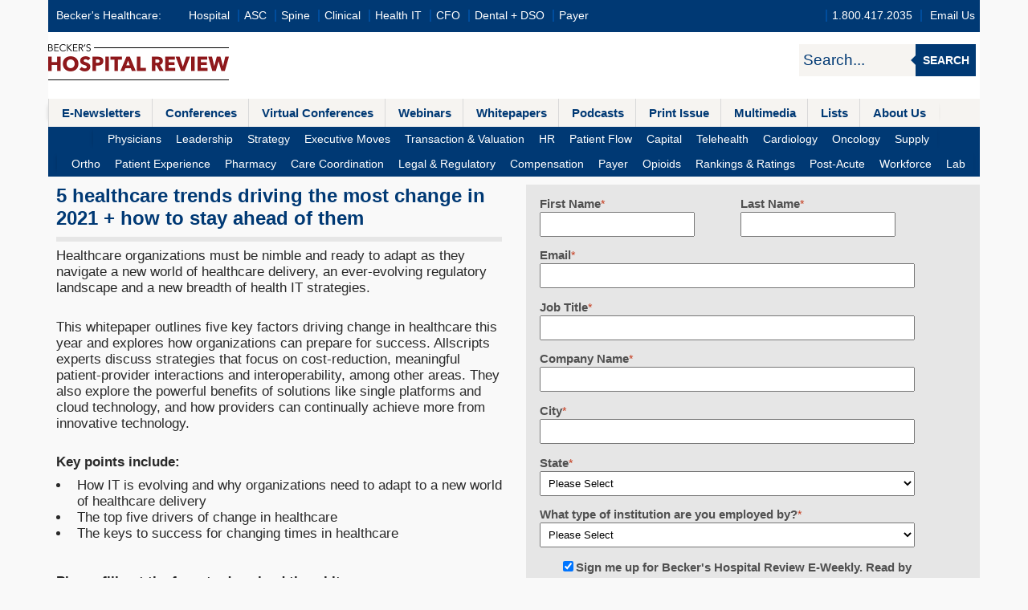

--- FILE ---
content_type: text/html; charset=UTF-8
request_url: https://go.beckershospitalreview.com/5-healthcare-trends-driving-the-most-change-in-2021-how-to-stay-ahead-of-them?utm_campaign=Allscripts_WP_March_2021&utm_source=email&utm_content=learningopp
body_size: 12630
content:
<!doctype html><!--[if lt IE 7]> <html class="no-js lt-ie9 lt-ie8 lt-ie7" lang="en" > <![endif]--><!--[if IE 7]>    <html class="no-js lt-ie9 lt-ie8" lang="en" >        <![endif]--><!--[if IE 8]>    <html class="no-js lt-ie9" lang="en" >               <![endif]--><!--[if gt IE 8]><!--><html class="no-js" lang="en"><!--<![endif]--><head>
    <meta charset="utf-8">
    <meta http-equiv="X-UA-Compatible" content="IE=edge,chrome=1">
    <meta name="author" content="Becker's Healthcare">
    <meta name="description" content="">
    <meta name="generator" content="HubSpot">
    <title>5 healthcare trends driving the most change in 2021 + how to stay ahead of them</title>
    <link rel="shortcut icon" href="https://go.beckershospitalreview.com/hs-fs/file-2591852351-ico/beckershospitalreview-images/favicon.ico">
    
<meta name="viewport" content="width=device-width, initial-scale=1">

    <script src="/hs/hsstatic/jquery-libs/static-1.4/jquery/jquery-1.11.2.js"></script>
<script>hsjQuery = window['jQuery'];</script>
    <meta property="og:description" content="">
    <meta property="og:title" content="5 healthcare trends driving the most change in 2021 + how to stay ahead of them">
    <meta name="twitter:description" content="">
    <meta name="twitter:title" content="5 healthcare trends driving the most change in 2021 + how to stay ahead of them">

    

    

    <style>
a.cta_button{-moz-box-sizing:content-box !important;-webkit-box-sizing:content-box !important;box-sizing:content-box !important;vertical-align:middle}.hs-breadcrumb-menu{list-style-type:none;margin:0px 0px 0px 0px;padding:0px 0px 0px 0px}.hs-breadcrumb-menu-item{float:left;padding:10px 0px 10px 10px}.hs-breadcrumb-menu-divider:before{content:'›';padding-left:10px}.hs-featured-image-link{border:0}.hs-featured-image{float:right;margin:0 0 20px 20px;max-width:50%}@media (max-width: 568px){.hs-featured-image{float:none;margin:0;width:100%;max-width:100%}}.hs-screen-reader-text{clip:rect(1px, 1px, 1px, 1px);height:1px;overflow:hidden;position:absolute !important;width:1px}
</style>


    


    
<!--  Added by GoogleAnalytics integration -->
<script>
var _hsp = window._hsp = window._hsp || [];
_hsp.push(['addPrivacyConsentListener', function(consent) { if (consent.allowed || (consent.categories && consent.categories.analytics)) {
  (function(i,s,o,g,r,a,m){i['GoogleAnalyticsObject']=r;i[r]=i[r]||function(){
  (i[r].q=i[r].q||[]).push(arguments)},i[r].l=1*new Date();a=s.createElement(o),
  m=s.getElementsByTagName(o)[0];a.async=1;a.src=g;m.parentNode.insertBefore(a,m)
})(window,document,'script','//www.google-analytics.com/analytics.js','ga');
  ga('create','UA-5366982-1','auto');
  ga('send','pageview');
}}]);
</script>

<!-- /Added by GoogleAnalytics integration -->

    <link rel="canonical" href="https://go.beckershospitalreview.com/5-healthcare-trends-driving-the-most-change-in-2021-how-to-stay-ahead-of-them">

<script type="text/javascript">

var googletag = googletag || {};
	googletag.cmd = googletag.cmd || [];
	(function() {
	var gads = document.createElement('script');
	gads.async = true;
	gads.type = 'text/javascript';
	var useSSL = 'https:' == document.location.protocol;
	gads.src = (useSSL ? 'https:' : 'http:') + 
	'//www.googletagservices.com/tag/js/gpt.js';
	var node = document.getElementsByTagName('script')[0];
	node.parentNode.insertBefore(gads, node);
	})();

googletag.cmd.push(function() {
	googletag.defineSlot('/30116360/HR_Homepage_Top_728x90', [728, 90], 'div-doubleclick-177').addService(googletag.pubads());
	googletag.enableServices();
	});
    
</script>
<link rel="stylesheet" href="https://www.beckershospitalreview.com/templates/beckers/assets/css/olytics.css">
<script type="text/javascript">
// olytics 3.0
window.olytics||(window.olytics=[]),window.olytics.methods=["fire","confirm"],window.olytics.factory=function(i){return function(){var t=Array.prototype.slice.call(arguments);return t.unshift(i),window.olytics.push(t),window.olytics}};for(var i=0;i<window.olytics.methods.length;i++){var method=window.olytics.methods[i];window.olytics[method]=window.olytics.factory(method)}olytics.load=function(i){if(!document.getElementById("olyticsImport")){window.a=window.olytics;var t=document.createElement("script");t.async=!0,t.id="olyticsImport",t.type="text/javascript";var o="";void 0!==i&&void 0!==i.oid&&(o=i.oid),t.setAttribute("data-oid",o),t.src="https://olytics.omeda.com/olytics/js/v3/p/olytics.min.js",t.addEventListener("load",function(t){for(olytics.initialize({Olytics:i});window.a.length>0;){var o=window.a.shift(),s=o.shift();olytics[s]&&olytics[s].apply(olytics,o)}},!1);var s=document.getElementsByTagName("script")[0];s.parentNode.insertBefore(t,s)}},olytics.load({oid:"3c975d3141e541ff8197a5a3b2d3fde9"});
</script>


<meta property="og:image" content="https://go.beckershospitalreview.com/hubfs/site/beckers-healthcare-whitepaper-cta.png">
<meta property="twitter:image" content="https://go.beckershospitalreview.com/hubfs/site/beckers-healthcare-whitepaper-cta.png">

<meta property="og:url" content="https://go.beckershospitalreview.com/5-healthcare-trends-driving-the-most-change-in-2021-how-to-stay-ahead-of-them">
<meta name="twitter:card" content="summary">
<meta http-equiv="content-language" content="en">
<link rel="stylesheet" href="//7052064.fs1.hubspotusercontent-na1.net/hubfs/7052064/hub_generated/template_assets/DEFAULT_ASSET/1767723259071/template_layout.min.css">


<link rel="stylesheet" href="https://go.beckershospitalreview.com/hubfs/hub_generated/template_assets/1/5536492992/1743401567229/template_main.css">
<link rel="stylesheet" href="https://go.beckershospitalreview.com/hubfs/hub_generated/template_assets/1/76735282096/1743401590645/template_BHR_full_mobile.min.css">




</head>
<body class="site-page two-column-equal   hs-content-id-42354497682 hs-landing-page hs-page " style="">
    <div class="header-container-wrapper">
    <div class="header-container container-fluid">

<div class="row-fluid-wrapper row-depth-1 row-number-1 ">
<div class="row-fluid ">
<div class="span12 widget-span widget-type-global_group " style="" data-widget-type="global_group" data-x="0" data-w="12">
<div class="" data-global-widget-path="generated_global_groups/2591803771.html"><div class="row-fluid-wrapper row-depth-1 row-number-1 ">
<div class="row-fluid ">
<div class="span12 widget-span widget-type-cell custom-top-wrapper" style="" data-widget-type="cell" data-x="0" data-w="12">

<div class="row-fluid-wrapper row-depth-1 row-number-2 ">
<div class="row-fluid ">
<div class="span12 widget-span widget-type-cell page-center" style="" data-widget-type="cell" data-x="0" data-w="12">

<div class="row-fluid-wrapper row-depth-1 row-number-3 ">
<div class="row-fluid ">
<div class="span12 widget-span widget-type-raw_html " style="" data-widget-type="raw_html" data-x="0" data-w="12">
<div class="cell-wrapper layout-widget-wrapper">
<span id="hs_cos_wrapper_module_1516967666365230" class="hs_cos_wrapper hs_cos_wrapper_widget hs_cos_wrapper_type_raw_html" style="" data-hs-cos-general-type="widget" data-hs-cos-type="raw_html"><div id="main-container">
<div id="header">
<div id="row0"><div style="float: left; width: 100%;">
<div style="float: left;"><span>Becker's Healthcare:</span>
<ul>
<li><a href="https://www.beckershospitalreview.com/" title="Becker's Hospital Review">Hospital</a></li>
<li><a href="https://www.beckersasc.com/" title="Becker's ASC Review">ASC</a></li>
<li><a href="https://www.beckersspine.com/" title="Becker's Spine Review">Spine</a></li>
<li><a href="https://www.beckershospitalreview.com/quality" title="Becker's Clinical">Clinical</a></li>
<li><a href="https://www.beckershospitalreview.com/healthcare-information-technology/" title="Becker's Health IT">Health IT</a></li>
<li><a href="https://www.beckershospitalreview.com/finance/" title="Becker's CFO">CFO</a></li>
<li><a href="https://www.beckersdental.com/" title="Becker's Dental Review">Dental + DSO</a></li>
<li><a href="https://www.beckershospitalreview.com/payer-issues.html" title="Becker's Payer Issues">Payer</a></li>
</ul>
</div>
<div style="float: right;"><span>&nbsp;</span>
<ul>
<li class="icons"><a href="https://twitter.com/beckershr" class="twitter"></a><a href="https://www.linkedin.com/company/asc-communications/" class="linkedin"></a></li>
<li>1.800.417.2035</li>
<li>&nbsp;<a href="mailto:becker@beckershealthcare.com">Email Us</a></li>
</ul>
</div>
</div></div>
<div id="row1">
<div id="logo"><p><a href="https://www.beckershospitalreview.com/"><img src="https://www.beckershospitalreview.com/wp-content/themes/beckers-healthcare/assets/images/logo.png" alt="Becker's Hospital Review Logo"></a></p></div>
<div id="logo-award">
<form action="https://www.beckershospitalreview.com/" method="post" class="top-search" autocomplete="off">
<div class="search-section">
<input name="searchword" id="mod-search-searchword" maxlength="200" class="inputbox search-query" type="text" size="20" placeholder="Search...">			<button type="submit">Search</button>
<input type="hidden" name="task" value="search">
<input type="hidden" name="option" value="com_search">
<input type="hidden" name="Itemid" value="101">
</div>
<div class="search-section">
<div id="search-results"></div>
</div>
</form>
</div>
<!-- Mobile Menu -->
<input type="checkbox" id="main-mobile-nav-check">
<div id="mobile-menu">
<p><a href="https://www.beckershospitalreview.com" class="mobile-menu-logo"><img src="https://www.beckershospitalreview.com/wp-content/themes/beckers-healthcare/assets/images/logo.png" alt="" title="Becker's Hospital Review"></a></p>
<label for="main-mobile-nav-check" class="toggle" onclick="" title="Close">×</label>
<ul>
<!--special handling for Channels Menu -->
<li>	<form action="https://www.beckershospitalreview.com/" method="post" class="mobile-search" autocomplete="off">
<div class="search-section">
<input name="searchword" id="mod-search-searchword-mobile" maxlength="200" class="inputbox search-query" type="text" size="40" placeholder="Search...">			<button type="submit">Search</button>
<input type="hidden" name="task" value="search">
<input type="hidden" name="option" value="com_search">
<input type="hidden" name="Itemid" value="101">
</div>
<div class="search-section">
<div id="search-results-mobile"></div>
</div>
</form></li>
<li><a href="#">Channels</a> <label for="channels-checkbox" class="toggle-sub" onclick="">►</label>
<input type="checkbox" id="channels-checkbox" class="sub-nav-check">
<ul id="channels-sub" class="sub-nav">
<li class="sub-heading">Channels<label for="channels-checkbox" class="toggle" onclick="" title="Back">►</label></li>
<li><a href="https://www.beckershospitalreview.com/hospital-physician-relationships.html">Physicians</a></li><li><a href="https://www.beckershospitalreview.com/hospital-management-administration.html">Leadership</a></li><li><a href="https://www.beckershospitalreview.com/strategy.html">Strategy</a></li><li><a href="https://www.beckershospitalreview.com/hospital-executive-moves.html">Executive Moves</a></li><li><a href="https://www.beckershospitalreview.com/hospital-transactions-and-valuation.html">Transaction &amp; Valuation</a></li><li><a href="https://www.beckershospitalreview.com/human-resources.html">Human Resources</a></li><li><a href="https://www.beckershospitalreview.com/patient-flow.html">Patient Flow</a></li><li><a href="https://www.beckershospitalreview.com/facilities-management.html">Facilities Management</a></li><li><a href="https://www.beckershospitalreview.com/telehealth.html">Telehealth</a></li><li><a href="https://www.beckershospitalreview.com/supply-chain.html">Supply Chain</a></li>
<li><a href="#">Other Channels</a> <label for="other-channels-checkbox" class="toggle-sub" onclick="">►</label>
<input type="checkbox" id="other-channels-checkbox" class="sub-nav-check">
<ul id="other-channels-sub" class="sub-nav">
<li class="sub-heading">Other Channels<label for="other-channels-checkbox" class="toggle" onclick="" title="Back">►</label></li>
<li><a href="https://www.beckershospitalreview.com/orthopedics.html">Orthopedics</a></li><li><a href="https://www.beckershospitalreview.com/patient-experience.html">Patient Experience</a></li><li><a href="https://www.beckershospitalreview.com/pharmacy.html">Pharmacy</a></li><li><a href="https://www.beckershospitalreview.com/care-coordination.html">Care Coordination</a></li><li><a href="https://www.beckershospitalreview.com/legal-regulatory-issues.html">Legal &amp; Regulatory</a></li><li><a href="https://www.beckershospitalreview.com/compensation-issues.html">Compensation</a></li><li><a href="https://www.beckershospitalreview.com/payer-issues.html">Payer</a></li><li><a href="https://www.beckershospitalreview.com/opioids.html">Opioids</a></li><li><a href="https://www.beckershospitalreview.com/rankings-and-ratings.html">Rankings &amp; Ratings</a></li><li><a href="https://www.beckershospitalreview.com/post-acute-care.html">Post-Acute Care</a></li><li><a href="https://www.beckershospitalreview.com/workforce.html">Workforce</a></li>
</ul>
</li>
</ul>
</li>
<li><a href="#">Becker's Healthcare Websites</a> <label for="beckers-websites-checkbox" class="toggle-sub" onclick="">►</label>
<input type="checkbox" id="beckers-websites-checkbox" class="sub-nav-check">
<ul id="beckers-websites-sub" class="sub-nav">
<li class="sub-heading">Becker's Healthcare Websites<label for="beckers-websites-checkbox" class="toggle" onclick="" title="Back">►</label></li>
<li><a href="https://www.beckershospitalreview.com/" title="Becker's Hospital Review">Hospital</a></li>
<li><a href="https://www.beckersasc.com/" title="Becker's ASC Review">ASC</a></li>
<li><a href="https://www.beckersspine.com/" title="Becker's Spine Review">Spine</a></li>
<li><a href="https://www.beckershospitalreview.com/quality" title="Becker's Clinical">Clinical</a></li>
<li><a href="https://www.beckershospitalreview.com/healthcare-information-technology/" title="Becker's Health IT">Health IT</a></li>
<li><a href="https://www.beckershospitalreview.com/finance/" title="Becker's CFO">CFO</a></li>
<li><a href="https://www.beckersdental.com/" title="Becker's Dental Review">Dental + DSO</a></li>
<li><a href="https://www.beckershospitalreview.com/payer-issues/" title="Becker's Payer Issues">Payer</a></li>
</ul>
</li>
<li><a href="#">E-Newsletters</a><label for="e-weeklies-checkbox" class="toggle-sub" onclick="">►</label><input type="checkbox" id="e-weeklies-checkbox" class="sub-nav-check"><ul id="e-weeklies-sub" class="sub-nav"><li class="sub-heading">E-Newsletters<label for="e-weeklies-checkbox" class="toggle" onclick="" title="Back">►</label></li><li><a href="https://www.beckershospitalreview.com/e-weeklies.html">Sign-Up for Our Free E-Newsletters</a></li><li><a href="https://www.beckershospitalreview.com/e-weeklies/beckers-hospital-review-e-weekly.html">Hospital Review E-Newsletter</a></li><li><a href="https://www.beckershospitalreview.com/e-weeklies/beckers-hospital-ceo-report-e-weekly.html">Hospital CEO Report E-Newsletter</a></li><li><a href="https://www.beckershospitalreview.com/e-weeklies/beckers-hospital-cfo-report-e-weekly.html">Hospital CFO Report E-Newsletter</a></li><li><a href="https://www.beckershospitalreview.com/e-weeklies/beckers-hospital-cio-report-e-weekly.html" title="http://www.beckershospitalreview.com/uncategorized/becker-s-health-it-report-e-weekly.html">Health IT and CIO Report E-Newsletter</a></li><li><a href="https://www.beckershospitalreview.com/e-weeklies/becker-s-digital-innovation-report-e-weekly.html" title="http://www.beckershospitalreview.com/uncategorized/becker-s-health-it-report-e-weekly.html">Digital &amp; Innovation Report E-Newsletter</a></li><li><a href="https://www.beckersasc.com/asc-quality-infection-control/beckers-clinical-quality-a-infection-control.html">Clinical Leadership &amp; Infection Control E-Newsletter</a></li><li><a href="https://www.beckershospitalreview.com/e-weeklies/becker-s-revenue-cycle-e-weekly.html">Revenue Cycle E-Newsletter</a></li><li><a href="https://www.beckershospitalreview.com/e-weeklies/becker-s-supply-chain-e-weekly.html">Supply Chain E-Newsletter</a></li><li><a href="https://www.beckershospitalreview.com/e-weeklies/becker-s-payer-issues-e-weekly.html">Payer Issues E-Newsletter</a></li><li><a href="https://www.beckershospitalreview.com/e-weeklies/becker-s-pharmacy-report-e-weekly.html">Pharmacy Report E-Newsletter</a></li><li><a href="https://www.beckershospitalreview.com/e-weeklies/becker-s-women-s-leadership-e-weekly.html">Women's Leadership E-Newsletter</a></li></ul></li><li><a href="#">Conferences</a><label for="conferences-and-events-checkbox" class="toggle-sub" onclick="">►</label><input type="checkbox" id="conferences-and-events-checkbox" class="sub-nav-check"><ul id="conferences-and-events-sub" class="sub-nav"><li class="sub-heading">Conferences<label for="conferences-and-events-checkbox" class="toggle" onclick="" title="Back">►</label></li><li><a href="https://www.beckersasc.com/june-conference/"> Becker's 1​8th Annual Spine, Orthopedic and Pain Management-Driven ASC + The Future of Spine Conference</a></li><li><a href="https://www.beckershospitalreview.com/health-it-revenue-cycle-conference/">Becker's Hospital Review 6th Annual Health IT + Revenue Cycle Conference</a></li><li><a href="https://www.beckersasc.com/annual-ambulatory-surgery-centers-conference/"> Becker's ASC 27th Annual Meeting: The Business and Operations of ASCs</a></li><li><a href="https://www.beckershospitalreview.com/november-ceo-roundtable-conference/">Becker's Hospital Review 9th Annual CEO + CFO Roundtable</a></li><li><a href="https://www.beckershospitalreview.com/conferences-and-events.html">Conferences and Events</a></li><li><a href="https://www.beckershospitalreview.com/conferences-and-events/call-for-speakers.html">Call for Speakers</a></li><li><a href="https://www.beckersasc.com/advertising-exhibiting-a-sponsorships.html">Exhibiting &amp; Sponsoring</a></li></ul></li><li><a href="https://www.beckershospitalreview.com/virtual-conferences.html">Virtual Conferences</a></li><li><a href="#">Webinars</a><label for="upcoming-webinars-checkbox" class="toggle-sub" onclick="">►</label><input type="checkbox" id="upcoming-webinars-checkbox" class="sub-nav-check"><ul id="upcoming-webinars-sub" class="sub-nav"><li class="sub-heading">Webinars<label for="upcoming-webinars-checkbox" class="toggle" onclick="" title="Back">►</label></li><li><a href="https://www.beckershospitalreview.com/upcoming-webinars.html">Upcoming Webinars</a></li><li><a href="https://www.beckershospitalreview.com/past-webinars.html">Past Webinars</a></li></ul></li><li><a href="#">Whitepapers</a><label for="whitepapers-checkbox" class="toggle-sub" onclick="">►</label><input type="checkbox" id="whitepapers-checkbox" class="sub-nav-check"><ul id="whitepapers-sub" class="sub-nav"><li class="sub-heading">Whitepapers<label for="whitepapers-checkbox" class="toggle" onclick="" title="Back">►</label></li><li><a href="https://www.beckershospitalreview.com/whitepapers/current-whitepapers.html">Current Whitepapers</a></li><li><a href="https://www.beckershospitalreview.com/whitepapers/archives.html">Archives</a></li></ul></li><li><a href="https://www.beckershospitalreview.com/podcasts.html">Podcasts</a></li><li><a href="#">Print Issue</a><label for="print-issue-checkbox" class="toggle-sub" onclick="">►</label><input type="checkbox" id="print-issue-checkbox" class="sub-nav-check"><ul id="print-issue-sub" class="sub-nav"><li class="sub-heading">Print Issue<label for="print-issue-checkbox" class="toggle" onclick="" title="Back">►</label></li><li><a href="https://www.beckershospitalreview.com/print-issue.html">Current Issue</a></li><li><a href="https://www.beckershospitalreview.com/print-issue/past-issues.html">Past Issues</a></li><li><a href="https://www.beckershospitalreview.com/print-issue/current-issue-beckers-infection-control-clinical-quality.html">Current Issue - Becker's Clinical Leadership &amp; Infection Control</a></li><li><a href="https://www.beckershospitalreview.com/print-issue/past-issues-beckers-infection-control-clinical-quality.html">Past Issues - Becker's Clinical Leadership &amp; Infection Control</a></li><li><a href="https://www.beckershospitalreview.com/print-issue/subscribe.html">Subscribe</a></li></ul></li><li><a href="#">Multimedia</a><label for="multimedia-checkbox" class="toggle-sub" onclick="">►</label><input type="checkbox" id="multimedia-checkbox" class="sub-nav-check"><ul id="multimedia-sub" class="sub-nav"><li class="sub-heading">Multimedia<label for="multimedia-checkbox" class="toggle" onclick="" title="Back">►</label></li><li><a href="https://www.beckershospitalreview.com/multimedia/featured-content.html">Featured Content</a></li><li><a href="https://www.beckershospitalreview.com/multimedia/e-books.html">E-Books</a></li><li><a href="https://www.beckershospitalreview.com/multimedia/e-book-archives.html">E-Book Archives</a></li><li><a href="https://www.beckershospitalreview.com/multimedia/videos.html" target="_blank">Videos</a></li><li><a href="https://www.beckershospitalreview.com/multimedia/polls.html">Polls</a></li><li><a href="https://www.beckershospitalreview.com/multimedia/living-like-a-leader-series.html">Living Like a Leader Series</a></li></ul></li><li><a href="#">Lists</a><label for="lists-checkbox" class="toggle-sub" onclick="">►</label><input type="checkbox" id="lists-checkbox" class="sub-nav-check"><ul id="lists-sub" class="sub-nav"><li class="sub-heading">Lists<label for="lists-checkbox" class="toggle" onclick="" title="Back">►</label></li><li><a href="https://www.beckershospitalreview.com/lists/69-african-american-leaders-in-healthcare-2019.html">African American leaders in healthcare</a></li><li><a href="https://www.beckershospitalreview.com/lists/100-great-hospitals-in-america-2019.html">Great hospitals in America</a></li><li><a href="https://www.beckershospitalreview.com/100-hospital-and-health-system-cios-to-know-2020.html">Hospital and health system CIOs to know</a></li><li><a href="https://www.beckershospitalreview.com/lists/25-hospital-and-health-system-cxos-to-know-2020.html">Hospital and health system CXOs to know</a></li><li><a href="https://www.beckershospitalreview.com/lists/60-rural-hospital-ceos-to-know-2020.html">Rural hospital CEOs to know</a></li><li><a href="https://www.beckershospitalreview.com/lists/20-hospital-and-health-system-cfos-to-know-2020.html">Women hospital and health system CFOs to know</a></li><li><a href="https://www.beckershospitalreview.com/lists/nominations.html">Nominations</a></li></ul></li><li><a href="#">About Us</a><label for="about-checkbox" class="toggle-sub" onclick="">►</label><input type="checkbox" id="about-checkbox" class="sub-nav-check"><ul id="about-sub" class="sub-nav"><li class="sub-heading">About Us<label for="about-checkbox" class="toggle" onclick="" title="Back">►</label></li><li><a href="https://www.beckershospitalreview.com/about/about-beckers-hospital-review.html">About Becker's Hospital Review</a></li><li><a href="https://www.beckershospitalreview.com/about/contact-us.html">Contact Us</a></li><li><a href="https://www.beckershospitalreview.com/about/request-media-kit.html">Request Media Kit</a></li>
<li><a href="#">Most Read</a> <label for="most-read-checkbox" class="toggle-sub" onclick="">►</label>
<input type="checkbox" id="most-read-checkbox" class="sub-nav-check">
<ul id="most-read-sub" class="sub-nav">
<li class="sub-heading">Most Read<label for="most-read-checkbox" class="toggle" onclick="" title="Back">►</label></li>
<li><a href="https://www.beckershospitalreview.com/hospital-management-administration/cms-makes-2nd-round-of-sweeping-regulatory-changes-in-response-to-covid-19-12-notes.html">CMS makes 2nd round of sweeping regulatory changes in response to COVID-19: 12 notes</a></li>	<li><a href="https://www.beckershospitalreview.com/public-health/cms-loosens-more-regulations-cdc-drafts-reopening-guidelines-3-other-covid-19-updates.html">CMS loosens more regulations; CDC drafts reopening guidelines + 3 other COVID-19 updates</a></li>	<li><a href="https://www.beckershospitalreview.com/rankings-and-ratings/where-are-the-32-straight-a-leapfrog-hospitals.html">Where are the 32 'straight-A' Leapfrog hospitals?</a></li>	<li><a href="https://www.beckershospitalreview.com/finance/mayo-clinic-sends-302-furlough-notifications-to-employees-by-mistake.html">Mayo Clinic sends 302 furlough notifications to employees by mistake</a></li>	<li><a href="https://www.beckershospitalreview.com/rankings-and-ratings/where-are-the-13-leapfrog-f-hospitals.html">Where are the 13 Leapfrog 'F' hospitals?</a></li>	<li><a href="https://www.beckershospitalreview.com/hospital-management-administration/top-white-house-healthcare-policy-adviser-to-step-down.html">Top White House healthcare policy adviser to step down </a></li>	<li><a href="https://www.beckershospitalreview.com/data-analytics/51-florida-hospitals-form-covid-19-data-exchange-4-things-to-know.html">51 Florida hospitals form COVID-19 data exchange: 4 things to know </a></li>	<li><a href="https://www.beckershospitalreview.com/supply-chain/labcorp-furloughs-employees.html">LabCorp furloughs employees</a></li>	<li><a href="https://www.beckershospitalreview.com/human-resources/massachusetts-nurses-allege-unsafe-conditions-at-tenet-hospital.html">Massachusetts nurses allege unsafe conditions at Tenet hospital</a></li>	<li><a href="https://www.beckershospitalreview.com/healthcare-information-technology/cleveland-clinic-epic-debut-covid-19-home-monitoring-tool-10-details.html">Cleveland Clinic, Epic debut COVID-19 home-monitoring tool: 10 details</a></li>
</ul>
</li>
<li><a href="#">Top 40 Articles</a> <label for="top-40-checkbox" class="toggle-sub" onclick="">►</label>
<input type="checkbox" id="top-40-checkbox" class="sub-nav-check">
<ul id="top-40-sub" class="sub-nav">
<li class="sub-heading">Top 40 Articles<label for="top-40-checkbox" class="toggle" onclick="" title="Back">►</label></li>
<li><a href="https://www.beckershospitalreview.com/public-health/swine-flu-8-facts-about-the-world-s-last-pandemic-in-2009.html">A look back at swine flu: 8 facts about the world's last pandemic in 2009 </a></li>	<li><a href="https://www.beckershospitalreview.com/finance/49-hospitals-furloughing-workers-in-response-to-covid-19.html">227 hospitals furloughing workers in response to COVID-19</a></li>	<li><a href="https://www.beckershospitalreview.com/patient-flow/when-will-covid-19-peak-a-state-by-state-analysis.html">When will COVID-19 peak? A state-by-state analysis </a></li>	<li><a href="https://www.beckershospitalreview.com/patient-flow/updated-covid-19-projections-are-out-the-new-peak-dates-in-each-state.html">Updated COVID-19 projections are out: The new peak dates in each state </a></li>	<li><a href="https://www.beckershospitalreview.com/patient-flow/covid-19-peak-dates-updated-projections-for-each-state.html">COVID-19 peak dates: Updated projections for each state </a></li>	<li><a href="https://www.beckershospitalreview.com/hospital-physician-relationships/letter-to-the-editor-nurse-practitioners-are-not-mid-level-providers.html">Letter to the editor: Nurse practitioners are not 'mid-level' providers</a></li>	<li><a href="https://www.beckershospitalreview.com/quality/the-407-hospitals-with-5-stars-from-cms.html">The 407 hospitals with 5 stars from CMS</a></li>	<li><a href="https://www.beckershospitalreview.com/pharmacy/cvs-walgreens-plan-to-test-for-covid-19-in-parking-lots.html">CVS, Walgreens plan to test for COVID-19 in parking lots</a></li>	<li><a href="https://www.beckershospitalreview.com/public-health/we-re-going-to-be-coding-dead-people-hospitals-consider-do-not-resuscitate-order-for-all-covid-19-patients.html">'We're going to be coding dead people': Hospitals consider do-not-resuscitate order for all COVID-19 patients  </a></li>	<li><a href="https://www.beckershospitalreview.com/patient-flow/updated-covid-19-peak-dates-state-by-state.html">Updated COVID-19 peak dates, state by state </a></li>	<li><a href="https://www.beckershospitalreview.com/hospital-management-administration/65-hospital-leaders-in-10-states-hit-hardest-by-covid-19-offer-advice-to-colleagues-if-you-do-nothing-else-at-least-do-this.html">73 hospital leaders in 10 states hit hardest by COVID-19 offer advice to colleagues: If you do nothing else, at least do this </a></li>	<li><a href="https://www.beckershospitalreview.com/hospital-management-administration/an-ex-nfl-player-became-a-hospital-ceo-feds-questioned-his-qualifications.html">An ex-NFL player became a hospital CEO. Feds questioned his qualifications </a></li>	<li><a href="https://www.beckershospitalreview.com/quality/coronavirus-cases-near-1k-here-s-what-you-need-to-know.html">Coronavirus cases near 1K — Here's what you need to know</a></li>	<li><a href="https://www.beckershospitalreview.com/quality/228-hospitals-with-a-1-star-rating-from-cms.html">228 hospitals with a 1 star rating from CMS </a></li>	<li><a href="https://www.beckershospitalreview.com/finance/state-by-state-breakdown-of-federal-aid-per-covid-19-case.html">State-by-state breakdown of federal aid per COVID-19 case</a></li>	<li><a href="https://www.beckershospitalreview.com/workforce/where-hospital-employees-have-tested-positive-for-coronavirus-march-16-20.html">Where hospital employees have tested positive for coronavirus March 16-20</a></li>	<li><a href="https://www.beckershospitalreview.com/supply-chain/multicare-orders-reuse-of-disposable-face-masks-amid-coronavirus-shortage.html">MultiCare orders reuse of disposable face masks amid coronavirus shortage</a></li>	<li><a href="https://www.beckershospitalreview.com/compensation-issues/16-overpaid-healthcare-ceos.html">16 'overpaid' healthcare CEOs </a></li>	<li><a href="https://www.beckershospitalreview.com/rankings-and-ratings/leapfrog-names-2019-top-hospitals.html">Leapfrog names 2019 Top Hospitals</a></li>	<li><a href="https://www.beckershospitalreview.com/public-health/us-prepares-for-18-month-pandemic-52-of-covid-19-patients-are-younger-than-55-7-key-updates.html">US prepares for 18-month pandemic; 52% of COVID-19 patients are younger than 55 — 8 key updates </a></li>	<li><a href="https://www.beckershospitalreview.com/rankings-and-ratings/healthgrades-best-50-us-hospitals-for-2020.html">Healthgrades' best 50 US hospitals for 2020</a></li>	<li><a href="https://www.beckershospitalreview.com/ehrs/20-things-to-know-about-epic-cerner-heading-into-2020.html">20 things to know about Epic, Cerner heading into 2020</a></li>	<li><a href="https://www.beckershospitalreview.com/public-health/up-to-150m-americans-predicted-to-get-covid-19-and-8-other-pandemic-updates.html">  Up to 150M Americans predicted to get COVID-19 and 8 other pandemic updates</a></li>	<li><a href="https://www.beckershospitalreview.com/finance/hospital-ceos-blast-distributing-stimulus-funds-based-on-medicare-revenue.html">Hospital CEOs blast distributing stimulus funds based on Medicare revenue </a></li>	<li><a href="https://www.beckershospitalreview.com/hospital-management-administration/cms-makes-sweeping-regulatory-changes-to-help-hospitals-combat-covid-19-6-things-to-know.html">CMS makes sweeping regulatory changes to help hospitals combat COVID-19: 6 things to know </a></li>	<li><a href="https://www.beckershospitalreview.com/compensation-issues/ascension-will-protect-pay-of-employees-shifted-unable-to-work-during-pandemic-ceo-says.html">Ascension will protect pay of employees shifted, unable to work during pandemic, CEO says</a></li>	<li><a href="https://www.beckershospitalreview.com/public-health/11-states-resuming-elective-surgeries.html">25 states resuming elective surgeries</a></li>	<li><a href="https://www.beckershospitalreview.com/legal-regulatory-issues/10-specialties-with-the-most-lawsuits.html">10 specialties with the most lawsuits </a></li>	<li><a href="https://www.beckershospitalreview.com/legal-regulatory-issues/cardiologist-sues-for-20m-after-new-york-hospital-blocks-admitting-privileges.html">Cardiologist sues for $20M after New York hospital blocks admitting privileges</a></li>	<li><a href="https://www.beckershospitalreview.com/public-health/cms-calls-for-gradual-return-to-elective-procedures-6-national-covid-19-updates.html">CMS calls for gradual return to elective procedures: 6 national COVID-19 updates</a></li>	<li><a href="https://www.beckershospitalreview.com/finance/hospital-chain-files-for-bankruptcy-123119.html">Hospital chain files for bankruptcy</a></li>	<li><a href="https://www.beckershospitalreview.com/rankings-and-ratings/14-highest-paying-healthcare-jobs-in-2020.html">14 highest-paying healthcare jobs in 2020</a></li>	<li><a href="https://www.beckershospitalreview.com/finance/mayo-clinic-furloughs-cuts-hours-of-30-000-employees-to-help-offset-3b-in-pandemic-losses.html">Mayo Clinic furloughs, cuts hours of 30,000 employees to help offset $3B in pandemic losses </a></li>	<li><a href="https://www.beckershospitalreview.com/finance/mayo-clinic-health-system-to-close-hospital-in-2020.html">Mayo Clinic Health System to close hospital in 2020</a></li>	<li><a href="https://www.beckershospitalreview.com/public-health/cdc-adds-6-symptoms-young-covid-19-patients-dying-from-strokes-8-updates.html">CDC adds 6 symptoms; young COVID-19 patients dying from strokes — 8 updates</a></li>	<li><a href="https://www.beckershospitalreview.com/rankings-and-ratings/states-ranked-by-number-of-people-tested-for-covid-19.html">States ranked by number of people tested for COVID-19</a></li>	<li><a href="https://www.beckershospitalreview.com/finance/texas-health-system-closes-hospital-lays-off-972.html">Texas health system closes hospital, lays off 972 </a></li>	<li><a href="https://www.beckershospitalreview.com/rankings-and-ratings/covid-19-tests-performed-state-by-state.html">COVID-19 tests performed, state by state</a></li>	<li><a href="https://www.beckershospitalreview.com/hospital-physician-relationships/florida-medical-school-loses-40-of-student-training-sites-after-partnering-with-hca.html">Florida medical school loses 40% of student training sites after partnering with HCA  </a></li>	<li><a href="https://www.beckershospitalreview.com/finance/5-washington-hospitals-face-imminent-closure-as-covid-19-wreaks-havoc.html">5 Washington hospitals face 'imminent closure' as COVID-19 wreaks havoc  </a></li>
</ul>
</li>
</ul>
</li></ul></div>
<div id="mobile-menu-header">
<label for="main-mobile-nav-check" class="toggle" onclick="" title="Menu">≡</label>
</div><!-- End Mobile Menu -->
</div><!-- End Header Row 1 -->
</div><!-- End Header-->
</div><!-- End Main container--></span>
</div><!--end layout-widget-wrapper -->
</div><!--end widget-span -->
</div><!--end row-->
</div><!--end row-wrapper -->

</div><!--end widget-span -->
</div><!--end row-->
</div><!--end row-wrapper -->

</div><!--end widget-span -->
</div><!--end row-->
</div><!--end row-wrapper -->

<div class="row-fluid-wrapper row-depth-1 row-number-4 ">
<div class="row-fluid ">
<div class="span12 widget-span widget-type-cell custom-menu-wrapper" style="" data-widget-type="cell" data-x="0" data-w="12">

<div class="row-fluid-wrapper row-depth-1 row-number-5 ">
<div class="row-fluid ">
<div class="span12 widget-span widget-type-cell page-center" style="" data-widget-type="cell" data-x="0" data-w="12">

<div class="row-fluid-wrapper row-depth-1 row-number-6 ">
<div class="row-fluid ">
<div class="span12 widget-span widget-type-raw_html " style="" data-widget-type="raw_html" data-x="0" data-w="12">
<div class="cell-wrapper layout-widget-wrapper">
<span id="hs_cos_wrapper_module_1516964837947144" class="hs_cos_wrapper hs_cos_wrapper_widget hs_cos_wrapper_type_raw_html" style="" data-hs-cos-general-type="widget" data-hs-cos-type="raw_html"><div id="mainmenu"><ul class="menu">
<li class="deeper parent"><a href="https://beckers.dragonforms.com/loading.do?omedasite=BCKR_new1">E-Newsletters</a><span class="menu-arrow"></span><ul><li class="non-active"><a href="https://beckers.dragonforms.com/loading.do?omedasite=BCKR_new1">Sign Up For Our Free E-Newsletters</a></li><li class="non-active"><a href="https://www.beckershospitalreview.com/e-weeklies/beckers-hospital-review-e-weekly.html">Hospital Review E-Newsletter</a></li><li class="non-active"><a href="https://www.beckershospitalreview.com/e-weeklies/beckers-hospital-ceo-report-e-weekly.html">Hospital CEO Report E-Newsletter</a></li><li class="non-active"><a href="https://www.beckershospitalreview.com/e-weeklies/beckers-hospital-cfo-report-e-weekly.html">Hospital CFO Report E-Newsletter</a></li><li class="non-active"><a href="https://www.beckershospitalreview.com/e-weeklies/beckers-hospital-cio-report-e-weekly.html" title="http://www.beckershospitalreview.com/uncategorized/becker-s-health-it-report-e-weekly.html">Health IT and CIO Report E-Newsletter</a></li><li class="non-active"><a href="https://www.beckershospitalreview.com/e-weeklies/becker-s-digital-innovation-report-e-weekly.html" title="http://www.beckershospitalreview.com/uncategorized/becker-s-health-it-report-e-weekly.html">Digital &amp; Innovation Report E-Newsletter</a></li><li class="non-active"><a href="https://www.beckersasc.com/asc-quality-infection-control/beckers-clinical-quality-a-infection-control.html">Clinical Leadership &amp; Infection Control E-Newsletter</a></li><li class="non-active"><a href="https://www.beckershospitalreview.com/e-weeklies/becker-s-revenue-cycle-e-weekly.html">Revenue Cycle E-Newsletter</a></li><li class="non-active"><a href="https://www.beckershospitalreview.com/e-weeklies/becker-s-supply-chain-e-weekly.html">Supply Chain E-Newsletter</a></li><li class="non-active"><a href="https://www.beckershospitalreview.com/e-weeklies/becker-s-payer-issues-e-weekly.html">Payer Issues E-Newsletter</a></li><li class="non-active"><a href="https://www.beckershospitalreview.com/e-weeklies/becker-s-pharmacy-report-e-weekly.html">Pharmacy Report E-Newsletter</a></li><li class="non-active"><a href="https://www.beckershospitalreview.com/e-weeklies/becker-s-women-s-leadership-e-weekly.html">Women's Leadership E-Newsletter</a></li><li class="non-active"><a href="https://www.beckershospitalreview.com/e-weeklies/cardiology-report-e-newsletter.html">Cardiology Report E-Newsletter</a></li><li class="non-active"><a href="https://www.beckershospitalreview.com/e-weeklies/becker-s-oncology-report-e-newsletter.html">Oncology Report E-Newsletter </a></li><li class="non-active"><a href="https://www.beckershospitalreview.com/e-weeklies/physician-leadership-e-newsletter.html">Physician Leadership E-Newsletter</a></li><li class="non-active"><a href="https://www.beckershospitalreview.com/e-weeklies/laboratory-review-e-newsletter.html">Laboratory Review E-Newsletter</a></li><li class="non-active"><a href="https://www.beckershospitalreview.com/e-weeklies/hr-talent-review-e-newsletter.html">HR + Talent Review E-Newsletter</a></li></ul></li><li class="deeper parent"><a href="https://www.beckershospitalreview.com/conferences-and-events.html">Conferences</a><span class="menu-arrow"></span><ul><li class="non-active"><a href="https://www.beckershospitalreview.com/conferences-and-events.html">Conferences and Events</a></li><li class="non-active"><a href="https://www.beckershospitalreview.com/conferences-and-events/call-for-speakers.html">Call for Speakers</a></li><li class="non-active"><a href="https://www.beckersasc.com/advertising-exhibiting-a-sponsorships.html">Exhibiting &amp; Sponsoring</a></li></ul></li><li class="deeper parent"><a href="https://www.beckershospitalreview.com/virtual-conferences.html">Virtual Conferences</a><span class="menu-arrow"></span><ul><li class="non-active"><a href="https://www.beckershospitalreview.com/virtual-conferences.html">Upcoming Virtual Events</a></li><li class="non-active"> <a href="https://www.beckershospitalreview.com/virtual-conferences/past-virtual-events.html">Past Virtual Events</a></li><li class="non-active"><a href="https://www.beckershospitalreview.com/virtual-conferences/featured-sessions-ondemand.html">Featured Sessions OnDemand</a></li></ul></li><li class="deeper parent"><a href="https://www.beckershospitalreview.com/upcoming-webinars.html">Webinars</a><span class="menu-arrow"></span><ul><li class="non-active"><a href="https://www.beckershospitalreview.com/upcoming-webinars.html">Upcoming Webinars</a></li><li class="non-active"><a href="https://www.beckershospitalreview.com/upcoming-webinars/ondemand-webinars.html">OnDemand Webinars</a></li><li class="non-active"><a href="https://www.beckershospitalreview.com/virtual-conferences/featured-sessions-ondemand.html">Featured Sessions OnDemand</a></li><li class="non-active"><a href="https://www.beckershospitalreview.com/past-webinars.html">Past Webinars</a></li></ul></li><li class="deeper parent"><a href="https://www.beckershospitalreview.com/whitepapers.html">Whitepapers</a><span class="menu-arrow"></span><ul><li class="non-active"><a href="https://www.beckershospitalreview.com/whitepapers/current-whitepapers.html">Current Whitepapers</a></li><li class="non-active"><a href="https://www.beckershospitalreview.com/whitepapers/archives.html">Archives</a></li></ul></li><li class="deeper parent"><a href="https://www.beckershospitalreview.com/podcasts.html">Podcasts</a><span class="menu-arrow"></span><ul><li class="non-active"><a href="https://www.beckershospitalreview.com/podcasts.html">Our Podcasts</a></li><li class="non-active"><a href="https://www.beckershospitalreview.com/podcasts/podcasts-beckers-hospital-review.html">Becker's Healthcare Podcast Episodes</a></li><li class="non-active"><a href="https://www.beckershospitalreview.com/podcasts/becker-s-standing-room-only-podcast.html">Becker's Standing Room Only Podcast</a></li><li class="non-active"><a href="https://www.beckershospitalreview.com/podcasts/becker-s-women-s-leadership-podcast.html">Becker's Women's Leadership Podcast</a></li><li class="non-active"><a href="https://www.beckershospitalreview.com/podcasts/becker-s-ambulatory-surgery-centers-podcast.html">Becker's Ambulatory Surgery Centers Podcast</a></li><li class="non-active"><a href="https://www.beckershospitalreview.com/podcasts/becker-s-spine-and-orthopedics-podcast.html"> Becker's Spine and Orthopedics Podcast</a></li><li class="non-active"><a href="https://www.beckershospitalreview.com/podcasts/becker-s-dental-dso-review-podcast.html">Becker's Dental + DSO Review Podcast</a></li><li class="non-active"><a href="https://www.beckershospitalreview.com/podcasts/becker-s-payer-issues-podcast.html">Becker’s Payer Issues Podcast</a></li><li class="non-active"><a href="https://www.beckershospitalreview.com/podcasts/becker-s-pediatric-leadership-podcast.html">Becker’s Pediatric Leadership Podcast</a></li><li class="non-active"><a href="https://www.beckershospitalreview.com/podcasts/becker-s-cardiology-podcast.html">Becker's Cardiology + Heart Surgery Podcast</a></li><li class="non-active"><a href="https://www.beckershospitalreview.com/podcasts/becker-s-clinical-leadership-podcast.html">Becker’s Clinical Leadership Podcast </a></li></ul></li><li class="deeper parent"><a href="https://www.beckershospitalreview.com/print-issue.html">Print Issue</a><span class="menu-arrow"></span><ul><li class="non-active"><a href="https://www.beckershospitalreview.com/print-issue.html">Current Issue</a></li><li class="non-active"><a href="https://www.beckershospitalreview.com/print-issue/past-issues.html">Past Issues</a></li><li class="non-active"><a href="https://www.beckershospitalreview.com/print-issue/current-issue-beckers-infection-control-clinical-quality.html">Current Issue - Becker's Clinical Leadership &amp; Infection Control</a></li><li class="non-active"><a href="https://www.beckershospitalreview.com/print-issue/past-issues-beckers-infection-control-clinical-quality.html">Past Issues - Becker's Clinical Leadership &amp; Infection Control</a></li><li class="non-active"><a href="https://www.beckershospitalreview.com/print-issue/subscribe.html">Subscribe</a></li></ul></li><li class="deeper parent"><a href="https://www.beckershospitalreview.com/multimedia.html">Multimedia</a><span class="menu-arrow"></span><ul><li class="non-active"><a href="https://view.ceros.com/beckers-healthcare/intuitive-executive-education">Robotics Content Hub</a></li><li class="non-active"><a href="https://www.beckershospitalreview.com/multimedia/featured-content.html">Featured Content</a></li><li class="non-active"><a href="https://www.beckershospitalreview.com/multimedia/videos.html">Videos</a></li><li class="non-active"><a href="https://www.beckershospitalreview.com/multimedia/polls.html">Polls</a></li><li class="non-active"><a href="https://www.beckershospitalreview.com/multimedia/living-like-a-leader-series.html">Living Like a Leader Series</a></li></ul></li><li class="deeper parent"><a href="https://www.beckershospitalreview.com/lists.html">Lists</a><span class="menu-arrow"></span><ul><li class="non-active"><a href="https://www.beckershospitalreview.com/lists/100-academic-medical-center-cfos-to-know-2020.html">100 academic medical center CFOs to know | 2020</a></li><li class="non-active"><a href="https://www.beckershospitalreview.com/lists/20-medtech-companies-to-know-2020.html">20 medtech companies to know | 2020</a></li><li class="non-active"><a href="https://www.beckershospitalreview.com/lists/50-hospital-and-health-system-cnos-to-know-2020.html">50 hospital and health system CNOs to know | 2020</a></li><li class="non-active"><a href="https://www.beckershospitalreview.com/61-hospital-and-health-system-cisos-to-know-2020.html">Hospital and health system CISOs to know </a></li><li class="non-active"><a href="https://www.beckershospitalreview.com/lists/69-african-american-leaders-in-healthcare-2019.html">African American leaders in healthcare</a></li><li class="non-active"><a href="https://www.beckershospitalreview.com/lists/100-great-hospitals-in-america-2019.html">Great hospitals in America</a></li><li class="non-active"><a href="https://www.beckershospitalreview.com/100-hospital-and-health-system-cios-to-know-2020.html">Hospital and health system CIOs to know</a></li><li class="non-active"><a href="https://www.beckershospitalreview.com/lists/25-hospital-and-health-system-cxos-to-know-2020.html">Hospital and health system CXOs to know</a></li><li class="non-active"><a href="https://www.beckershospitalreview.com/lists/60-rural-hospital-ceos-to-know-2020.html">Rural hospital CEOs to know</a></li><li class="non-active"><a href="https://www.beckershospitalreview.com/lists/20-hospital-and-health-system-cfos-to-know-2020.html">Women hospital and health system CFOs to know</a></li><li class="non-active"><a href="https://www.beckershospitalreview.com/lists/nominations.html">Nominations</a></li></ul></li><li class="deeper parent"><a href="https://www.beckershospitalreview.com/about.html">About Us</a><span class="menu-arrow"></span><ul><li class="non-active"><a href="https://www.beckershospitalreview.com/about/about-beckers-hospital-review.html">About Becker's Hospital Review</a></li><li class="non-active"><a href="https://www.beckershospitalreview.com/about/careers-at-beckers.html">Careers at Becker's</a></li><li class="non-active"><a href="https://www.beckershospitalreview.com/about/contact-us.html">Contact Us</a></li><li class="non-active"><a href="https://www.beckershospitalreview.com/about/request-media-kit.html">Request Media Kit</a></li><li class="non-active"><a href="https://www.beckershospitalreview.com/about/content-specifications.html">Content Specifications</a></li><li class="non-active"><a href="https://www.beckershospitalreview.com/about/contact-us-2.html">Reprints</a></li></ul></li></ul></div><div id="submenu"><ul class="menu">
<li class="non-active"><a href="https://www.beckershospitalreview.com/hospital-physician-relationships.html">Physicians</a></li><li class="non-active"><a href="https://www.beckershospitalreview.com/hospital-management-administration.html">Leadership</a></li><li class="non-active"><a href="https://www.beckershospitalreview.com/strategy.html">Strategy</a></li><li class="non-active"><a href="https://www.beckershospitalreview.com/hospital-executive-moves.html">Executive Moves</a></li><li class="non-active"><a href="https://www.beckershospitalreview.com/hospital-transactions-and-valuation.html">Transaction &amp; Valuation</a></li><li class="non-active"><a href="https://www.beckershospitalreview.com/hr.html">HR</a></li><li class="non-active"><a href="https://www.beckershospitalreview.com/patient-flow.html">Patient Flow</a></li><li class="non-active"><a href="https://www.beckershospitalreview.com/capital.html">Capital</a></li><li class="non-active"><a href="https://www.beckershospitalreview.com/telehealth.html">Telehealth</a></li><li class="non-active"><a href="https://www.beckershospitalreview.com/cardiology.html">Cardiology</a></li><li class="non-active"><a href="https://www.beckershospitalreview.com/oncology.html">Oncology</a></li><li class="non-active"><a href="https://www.beckershospitalreview.com/supply-chain.html">Supply</a></li></ul></div><div id="submenu"><ul class="menu">
<li class="non-active"><a href="https://www.beckershospitalreview.com/orthopedics.html">Ortho</a></li><li class="non-active"><a href="https://www.beckershospitalreview.com/patient-experience.html">Patient Experience</a></li><li class="non-active"><a href="https://www.beckershospitalreview.com/pharmacy.html">Pharmacy</a></li><li class="non-active"><a href="https://www.beckershospitalreview.com/care-coordination.html">Care Coordination</a></li><li class="non-active"><a href="https://www.beckershospitalreview.com/legal-regulatory-issues.html">Legal &amp; Regulatory</a></li><li class="non-active"><a href="https://www.beckershospitalreview.com/compensation-issues.html">Compensation</a></li><li class="non-active"><a href="https://www.beckershospitalreview.com/payer-issues.html">Payer</a></li><li class="non-active"><a href="https://www.beckershospitalreview.com/opioids.html">Opioids</a></li><li class="non-active"><a href="https://www.beckershospitalreview.com/rankings-and-ratings.html">Rankings &amp; Ratings</a></li><li class="non-active"><a href="https://www.beckershospitalreview.com/post-acute.html">Post-Acute</a></li><li class="non-active"><a href="https://www.beckershospitalreview.com/workforce.html">Workforce</a></li><li class="non-active"><a href="https://www.beckershospitalreview.com/lab.html">Lab</a></li></ul></div>
</span></div>
</div><!--end layout-widget-wrapper -->
</div><!--end widget-span -->
</div><!--end row-->
</div><!--end row-wrapper -->

</div><!--end widget-span -->
</div><!--end row-->
</div><!--end row-wrapper -->

</div><!--end widget-span -->
</div><!--end row-->
</div><!--end row-wrapper -->
</div>
</div><!--end widget-span -->
</div><!--end row-->
</div><!--end row-wrapper -->

    </div><!--end header -->
<!--end header wrapper -->

<div class="body-container-wrapper">
    <div class="body-container container-fluid">

<div class="row-fluid-wrapper row-depth-1 row-number-1 ">
<div class="row-fluid ">
<div class="span12 widget-span widget-type-cell page-center content-wrapper" style="" data-widget-type="cell" data-x="0" data-w="12">

<div class="row-fluid-wrapper row-depth-1 row-number-2 ">
<div class="row-fluid ">
<div class="span6 widget-span widget-type-cell main-content" style="" data-widget-type="cell" data-x="0" data-w="6">

<div class="row-fluid-wrapper row-depth-1 row-number-3 ">
<div class="row-fluid ">
<div class="span12 widget-span widget-type-widget_container " style="" data-widget-type="widget_container" data-x="0" data-w="12">
<span id="hs_cos_wrapper_module_139532470882380" class="hs_cos_wrapper hs_cos_wrapper_widget_container hs_cos_wrapper_type_widget_container" style="" data-hs-cos-general-type="widget_container" data-hs-cos-type="widget_container"><div id="hs_cos_wrapper_widget_5923355883" class="hs_cos_wrapper hs_cos_wrapper_widget hs_cos_wrapper_type_rich_text" style="" data-hs-cos-general-type="widget" data-hs-cos-type="rich_text"><h2 style="font-size: 24px;">5 healthcare trends driving the most change in 2021 + how to stay ahead of them</h2>
<hr>
<p>Healthcare organizations must be nimble and ready to adapt as they navigate a new world of healthcare delivery, an ever-evolving regulatory landscape and a new breadth of health IT strategies.<br><br></p>
<p>This whitepaper outlines five key factors driving change in healthcare this year and explores how organizations can prepare for success. Allscripts experts discuss strategies that focus on cost-reduction, meaningful patient-provider interactions and interoperability, among other areas. They also explore the powerful benefits of solutions like single platforms and cloud technology, and how providers can continually achieve more from innovative technology.<br><br></p>
<p><strong>Key points include:</strong><strong><br></strong></p>
<ul>
<li aria-level="1">How IT is evolving and why organizations need to adapt to a new world of healthcare delivery</li>
<li aria-level="1">The top five drivers of change in healthcare</li>
<li aria-level="1">The keys to success for changing times in healthcare</li>
</ul>
<br><br>
<p><strong>Please fill out the form to download the whitepaper.&nbsp;<br><br></strong></p>
<!--notrcmc!--> <!--not-featured--><!--hide-in-report--></div>
<div id="hs_cos_wrapper_widget_1614748262056" class="hs_cos_wrapper hs_cos_wrapper_widget hs_cos_wrapper_type_module" style="" data-hs-cos-general-type="widget" data-hs-cos-type="module">
    






  



<span id="hs_cos_wrapper_widget_1614748262056_" class="hs_cos_wrapper hs_cos_wrapper_widget hs_cos_wrapper_type_linked_image" style="" data-hs-cos-general-type="widget" data-hs-cos-type="linked_image"><img src="https://go.beckershospitalreview.com/hubfs/Allscripts-Microsoft-01%20-%20Emma%20Goodman%20(1)%20(2)%20-%20Molly%20Traverso.png" class="hs-image-widget " style="max-width: 100%; height: auto;" alt="Allscripts-Microsoft-01 - Emma Goodman (1) (2) - Molly Traverso" title="Allscripts-Microsoft-01 - Emma Goodman (1) (2) - Molly Traverso"></span></div></span>
</div><!--end widget-span -->
</div><!--end row-->
</div><!--end row-wrapper -->

</div><!--end widget-span -->
<div class="span6 widget-span widget-type-cell main-content" style="" data-widget-type="cell" data-x="6" data-w="6">

<div class="row-fluid-wrapper row-depth-1 row-number-4 ">
<div class="row-fluid ">
<div class="span12 widget-span widget-type-widget_container " style="" data-widget-type="widget_container" data-x="0" data-w="12">
<span id="hs_cos_wrapper_module_139532476173484" class="hs_cos_wrapper hs_cos_wrapper_widget_container hs_cos_wrapper_type_widget_container" style="" data-hs-cos-general-type="widget_container" data-hs-cos-type="widget_container"><div id="hs_cos_wrapper_widget_5923355884" class="hs_cos_wrapper hs_cos_wrapper_widget hs_cos_wrapper_type_form" style="" data-hs-cos-general-type="widget" data-hs-cos-type="form"><h3 id="hs_cos_wrapper_widget_5923355884-1_title" class="hs_cos_wrapper form-title" data-hs-cos-general-type="widget_field" data-hs-cos-type="text"></h3>

<div id="hs_form_target_widget_5923355884-1"></div>









</div></span>
</div><!--end widget-span -->
</div><!--end row-->
</div><!--end row-wrapper -->

<div class="row-fluid-wrapper row-depth-1 row-number-5 ">
<div class="row-fluid ">
<div class="span12 widget-span widget-type-custom_widget " style="" data-widget-type="custom_widget" data-x="0" data-w="12">
<div id="hs_cos_wrapper_module_158629336919727" class="hs_cos_wrapper hs_cos_wrapper_widget hs_cos_wrapper_type_module" style="" data-hs-cos-general-type="widget" data-hs-cos-type="module"><div id="recommendations"></div></div>

</div><!--end widget-span -->
</div><!--end row-->
</div><!--end row-wrapper -->

</div><!--end widget-span -->
</div><!--end row-->
</div><!--end row-wrapper -->

</div><!--end widget-span -->
</div><!--end row-->
</div><!--end row-wrapper -->

    </div><!--end body -->
</div><!--end body wrapper -->

<div class="footer-container-wrapper">
    <div class="footer-container container-fluid">

<div class="row-fluid-wrapper row-depth-1 row-number-1 ">
<div class="row-fluid ">
<div class="span12 widget-span widget-type-global_group " style="" data-widget-type="global_group" data-x="0" data-w="12">
<div class="" data-global-widget-path="generated_global_groups/2591803936.html"><div class="row-fluid-wrapper row-depth-1 row-number-1 ">
<div class="row-fluid ">
<div class="span12 widget-span widget-type-cell page-center" style="" data-widget-type="cell" data-x="0" data-w="12">

<div class="row-fluid-wrapper row-depth-1 row-number-2 ">
<div class="row-fluid ">
<div class="span12 widget-span widget-type-rich_text custom-footer-copyright" style="" data-widget-type="rich_text" data-x="0" data-w="12">
<div class="cell-wrapper layout-widget-wrapper">
<span id="hs_cos_wrapper_module_139575399545412" class="hs_cos_wrapper hs_cos_wrapper_widget hs_cos_wrapper_type_rich_text" style="" data-hs-cos-general-type="widget" data-hs-cos-type="rich_text"><div id="main-container">
<div id="footer">
<div>
<p><span>Becker's Websites</span></p>
<ul>
<li><a href="https://www.beckershospitalreview.com/" title="Becker's Hospital Review">Hospital Review</a></li>
<li><a href="https://www.beckersasc.com/" title="Becker's ASC Review">ASC Review</a></li>
<li><a href="https://www.beckersspine.com/" title="Becker's Spine Review">Spine Review</a></li>
<li><a href="https://www.beckershospitalreview.com/quality" title="Becker's Infection Control">Infection Control</a></li>
<li><a href="https://www.beckershospitalreview.com/healthcare-information-technology/" title="Becker's Health IT">Health IT &amp; CIO</a></li>
<li><a href="https://www.beckershospitalreview.com/finance/" title="Becker's CFO">CFO</a></li>
<li><a href="https://www.beckersdental.com/" title="Becker's Dental Review">Dental Review</a></li>
</ul>
</div>
<div>
<p><span>Conferences</span></p>
<ul>
<li><a href="https://www.beckershospitalreview.com/conferences-and-events.html">All Conferences</a></li>
</ul>
</div>
<div>
<p><span>Contact Us</span></p>
<ul>
<li>1.800.417.2035</li>
<li><a href="mailto:becker@beckershealthcare.com">becker@beckershealthcare.com</a></li>
<li class="icons">&nbsp;</li>
</ul>
</div>
</div>
<div id="copyright"><span>Copyright © 2026 Becker's Healthcare. All Rights Reserved. <a href="https://www.beckershospitalreview.com/privacy-policy.html" title="Becker's Privacy Policy" style="text-decoration: underline;">Privacy Policy</a>. <a href="https://www.beckershospitalreview.com/cookie-policy.html" title="Becker's Cookie Policy" style="text-decoration: underline;">Cookie Policy</a>. <a href="https://www.beckershospitalreview.com/linking-and-reprinting-policy.html" title="Becker's Linking and Reprinting Policy" style="text-decoration: underline;">Linking and Reprinting Policy</a>.</span></div>
</div></span>
</div><!--end layout-widget-wrapper -->
</div><!--end widget-span -->
</div><!--end row-->
</div><!--end row-wrapper -->

</div><!--end widget-span -->
</div><!--end row-->
</div><!--end row-wrapper -->
</div>
</div><!--end widget-span -->
</div><!--end row-->
</div><!--end row-wrapper -->

    </div><!--end footer -->
</div><!--end footer wrapper -->

    
<!-- HubSpot performance collection script -->
<script defer src="/hs/hsstatic/content-cwv-embed/static-1.1293/embed.js"></script>
<script>
var hsVars = hsVars || {}; hsVars['language'] = 'en';
</script>

<script src="/hs/hsstatic/cos-i18n/static-1.53/bundles/project.js"></script>

    <!--[if lte IE 8]>
    <script charset="utf-8" src="https://js.hsforms.net/forms/v2-legacy.js"></script>
    <![endif]-->

<script data-hs-allowed="true" src="/_hcms/forms/v2.js"></script>

    <script data-hs-allowed="true">
        var options = {
            portalId: '498900',
            formId: '1ab770e6-93c4-4eda-b1cb-7b9609d47d49',
            formInstanceId: '682',
            
            pageId: '42354497682',
            
            region: 'na1',
            
            followUpEmailId: 42360842763,
            followUpEmailCampaignId: 113854556,
            
            
            
            
            pageName: "5 healthcare trends driving the most change in 2021 + how to stay ahead of them",
            
            
            
            inlineMessage: "<p>Thank you for downloading:&nbsp;<\/p>\n<div><strong>5 healthcare trends driving the most change in 2021 + how to stay ahead of them<br><br><\/strong><\/div>\n<p><a href=\"https:\/\/assets.asccommunications.com\/whitepapers\/allscripts-wp-march-2021.pdf\" rel=\"noopener\">Click here to download the whitepaper.<\/a><\/p>\n<p>A copy of the whitepaper has been sent to the email address provided.<\/p>\n<p>If you have any questions, please email webinarinfo@beckershealthcare.com<\/p>",
            
            
            rawInlineMessage: "<p>Thank you for downloading:&nbsp;<\/p>\n<div><strong>5 healthcare trends driving the most change in 2021 + how to stay ahead of them<br><br><\/strong><\/div>\n<p><a href=\"https:\/\/assets.asccommunications.com\/whitepapers\/allscripts-wp-march-2021.pdf\" rel=\"noopener\">Click here to download the whitepaper.<\/a><\/p>\n<p>A copy of the whitepaper has been sent to the email address provided.<\/p>\n<p>If you have any questions, please email webinarinfo@beckershealthcare.com<\/p>",
            
            
            hsFormKey: "718c1054f4ff3cae023ed18e46acac73",
            
            
            css: '',
            target: '#hs_form_target_widget_5923355884-1',
            
            
            
            
            
            
            
            contentType: "landing-page",
            
            
            
            formsBaseUrl: '/_hcms/forms/',
            
            
            
            formData: {
                cssClass: 'hs-form stacked hs-custom-form'
            }
        };

        options.getExtraMetaDataBeforeSubmit = function() {
            var metadata = {};
            

            if (hbspt.targetedContentMetadata) {
                var count = hbspt.targetedContentMetadata.length;
                var targetedContentData = [];
                for (var i = 0; i < count; i++) {
                    var tc = hbspt.targetedContentMetadata[i];
                     if ( tc.length !== 3) {
                        continue;
                     }
                     targetedContentData.push({
                        definitionId: tc[0],
                        criterionId: tc[1],
                        smartTypeId: tc[2]
                     });
                }
                metadata["targetedContentMetadata"] = JSON.stringify(targetedContentData);
            }

            return metadata;
        };

        hbspt.forms.create(options);
    </script>


<!-- Start of HubSpot Analytics Code -->
<script type="text/javascript">
var _hsq = _hsq || [];
_hsq.push(["setContentType", "landing-page"]);
_hsq.push(["setCanonicalUrl", "https:\/\/go.beckershospitalreview.com\/5-healthcare-trends-driving-the-most-change-in-2021-how-to-stay-ahead-of-them"]);
_hsq.push(["setPageId", "42354497682"]);
_hsq.push(["setContentMetadata", {
    "contentPageId": 42354497682,
    "legacyPageId": "42354497682",
    "contentFolderId": null,
    "contentGroupId": null,
    "abTestId": null,
    "languageVariantId": 42354497682,
    "languageCode": "en",
    
    
}]);
</script>

<script type="text/javascript">
var hbspt = hbspt || {};
(hbspt.targetedContentMetadata = hbspt.targetedContentMetadata || []).push(...[]);

var _hsq = _hsq || [];
_hsq.push(["setTargetedContentMetadata", hbspt.targetedContentMetadata]);
</script>
<script type="text/javascript" id="hs-script-loader" async defer src="/hs/scriptloader/498900.js"></script>
<!-- End of HubSpot Analytics Code -->


<script type="text/javascript">
var hsVars = {
    render_id: "2f6b9292-18a7-4e70-92c2-399600f28b67",
    ticks: 1767774981219,
    page_id: 42354497682,
    
    content_group_id: 0,
    portal_id: 498900,
    app_hs_base_url: "https://app.hubspot.com",
    cp_hs_base_url: "https://cp.hubspot.com",
    language: "en",
    analytics_page_type: "landing-page",
    scp_content_type: "",
    
    analytics_page_id: "42354497682",
    category_id: 1,
    folder_id: 0,
    is_hubspot_user: false
}
</script>


<script defer src="/hs/hsstatic/HubspotToolsMenu/static-1.432/js/index.js"></script>

<script src="https://go.beckershospitalreview.com/hubfs/hub_generated/template_assets/1/2609037869/1761146959483/template_BeckerHealthcare-March2015-main.min.js"></script>
<script src="https://go.beckershospitalreview.com/hubfs/hub_generated/template_assets/1/2870130960/1743401562882/template_Track.min.js"></script>
<script type="text/javascript">
function setSubmitID(){
	var submitButton = document.querySelectorAll('input[type=submit]');
	if (submitButton && submitButton.length == 1){
		if( typeof submitButton !== 'undefined' ) {
			submitButton = submitButton[0];
			submitButton.id = "hsomedainputbutton";
		}
	}
}

window.addEventListener('message', event => {
	if(event.data.type === 'hsFormCallback' && event.data.eventName === 'onFormReady') {
		setSubmitID();
	}
});

olytics.fire(
    {
    behaviorId: '2672C9123356A8B',
	page  : "5 healthcare trends driving the most change in 2021 + how to stay ahead of them",
    category: 'HubSpot',
	pageType  : 'hubspot page',
    tag: ''
  }
)

</script>
<!-- Facebook Pixel Code -->
<script type="text/javascript">
  !function(f,b,e,v,n,t,s)
  {if(f.fbq)return;n=f.fbq=function(){n.callMethod?
  n.callMethod.apply(n,arguments):n.queue.push(arguments)};
  if(!f._fbq)f._fbq=n;n.push=n;n.loaded=!0;n.version='2.0';
  n.queue=[];t=b.createElement(e);t.async=!0;
  t.src=v;s=b.getElementsByTagName(e)[0];
  s.parentNode.insertBefore(t,s)}(window, document,'script',
  'https://connect.facebook.net/en_US/fbevents.js');
  fbq('init', '1151078721744405');
  fbq('track', 'PageView');
</script>
<noscript><img height="1" width="1" style="display:none" src="https://www.facebook.com/tr?id=1151078721744405&amp;ev=PageView&amp;noscript=1"></noscript>
<!-- End Facebook Pixel Code --> <!-- LinkedIn Pixel code -->
<script type="text/javascript">
_linkedin_partner_id = "1310345";
window._linkedin_data_partner_ids = window._linkedin_data_partner_ids || [];
window._linkedin_data_partner_ids.push(_linkedin_partner_id);
</script>
<script type="text/javascript">
(function(l) {
if (!l){window.lintrk = function(a,b){window.lintrk.q.push([a,b])};
window.lintrk.q=[]}
var s = document.getElementsByTagName("script")[0];
var b = document.createElement("script");
b.type = "text/javascript";b.async = true;
b.src = "https://snap.licdn.com/li.lms-analytics/insight.min.js";
s.parentNode.insertBefore(b, s);})(window.lintrk);
</script>
<noscript><img height="1" width="1" style="display:none;" alt="" src="https://px.ads.linkedin.com/collect/?pid=1310345&amp;fmt=gif"></noscript>
<!-- End LinkedIn Pixel code -->


    
    <!-- Generated by the HubSpot Template Builder - template version 1.03 -->

</body></html>

--- FILE ---
content_type: text/html; charset=UTF-8
request_url: https://processor.asccommunications.com/hubspot/get-ip.php
body_size: -66
content:
18.227.114.71

--- FILE ---
content_type: text/html; charset=UTF-8
request_url: https://processor.asccommunications.com/widgets/get-hubspot-to-hubspot-related-checkbox.php?type=whitepaper&url=https%3A%2F%2Fgo.beckershospitalreview.com%2F5-healthcare-trends-driving-the-most-change-in-2021-how-to-stay-ahead-of-them%3Futm_campaign%3DAllscripts_WP_March_2021%26utm_source%3Demail%26utm_content%3Dlearningopp
body_size: 1914
content:
<p style="font-weight: bold; color:#a80600;">I would like to also add the following learning opportunities to my registration:</p><ul><li><input type="checkbox" name="recommendedCampaigns[]" value="Qventus_Webinar_1.21.2026">UAMS boosted nurse capacity & cut cancellations 25%. See how here.
 - <i>January 21st at 1:00 PM CT</i> - <b>Learn Now</b></li><li><input type="checkbox" name="recommendedCampaigns[]" value="LeanTaaS_Webinar_1.28.2026">Physician-led OR reform is working at WakeMed, Lee Health + more. See how here. - <i>January 28th at 1:00 PM CT</i> - <b>Learn Now</b></li><li><input type="checkbox" name="recommendedCampaigns[]" value="AMN_Healthcare_Webinar_2.10.2026">Ascension Living meets surge demand without burning out staff. See how they do it: here. - <i>February 10th at 12:00 PM CT</i> - <b>Learn Now</b></li><li><input type="checkbox" name="recommendedCampaigns[]" value="Waystar_On_Demand_Webinar_November_2025_98643">Mercy Health boosted point-of-service collections 35% with better estimates. Learn the workflow here. - <b>Watch Now</b></li><li><input type="checkbox" name="recommendedCampaigns[]" value="URAC_On_Demand_Webinar_January_2026">Healthcare AI faces new scrutiny. How organizations are proving responsible adoption here. - <b>Watch Now</b></li><li><input type="checkbox" name="recommendedCampaigns[]" onClick="if (this.checked == true) {addToSelectedCampaigns(arrRecommendedCampaigns, this.value);} else {removeFromSelectedCampaigns(arrRecommendedCampaigns, this.value);}" value="Exact_Scienes_WP_October_2025">67% of health systems plan to operationalize MCED. See what’s driving adoption and impact here. - <b>Read Now</b></li><li><input type="checkbox" name="recommendedCampaigns[]" onClick="if (this.checked == true) {addToSelectedCampaigns(arrRecommendedCampaigns, this.value);} else {removeFromSelectedCampaigns(arrRecommendedCampaigns, this.value);}" value="Icertis_WP_November_2025">9% of contract value lost each year: See what's driving it + how to respond here. - <b>Read Now</b></li></ul></div>

--- FILE ---
content_type: text/html; charset=UTF-8
request_url: https://processor.asccommunications.com/hubspot/get-hubspot-after.php?type=webinar&url=https%3A%2F%2Fgo.beckershospitalreview.com%2F5-healthcare-trends-driving-the-most-change-in-2021-how-to-stay-ahead-of-them%3Futm_campaign%3DAllscripts_WP_March_2021%26utm_source%3Demail%26utm_content%3Dlearningopp
body_size: 1744
content:
<span>Other Opportunities you may be interested in (Register in 1 click):</span><ul><li class="webinar">How physician leaders are reshaping surgical ops: Lessons from WakeMed, Lee Health + more - Wednesday, January 28th, 2026 at 1:00 PM CST <a href="#" onclick="registerAfter(`253f8a02-31ac-4de3-8f63-079dbcacd4c4`,`https://go.beckershospitalreview.com/pi/how-physician-leaders-are-reshaping-surgical-ops-lessons-from-wakemed-lee-health-more`,0,`webinar`);">Register Now</a></li><li class="webinar">From Foundation to Frontier: Radiology Leaders Discuss Scaling AI in Imaging - Thursday, January 29th, 2026 at 11:00 AM CST <a href="#" onclick="registerAfter(`5e19f1b1-6487-4b31-beaf-99310c00ae9c`,`https://go.beckershospitalreview.com/clinical/from-foundation-to-frontier-radiology-leaders-discuss-scaling-ai-in-imaging`,1,`webinar`);">Register Now</a></li><li class="ondemand">Healthcare learning reimagined: How AI is reshaping the education + compliance landscape <a href="#" onclick="registerAfter(`c7461157-1753-4bcb-9769-c13d4812b2fa`,`https://go.beckershospitalreview.com/hit/healthcare-learning-reimagined-how-ai-is-reshaping-the-education-compliance-landscape`,0,`ondemand`);">Watch Now</a></li><li class="whitepaper">The future of perioperative care: Orchestrating efficiency across every role <a href="#" onclick="registerAfter(`ae2f3ea8-34c7-445b-b6f8-fdfc0cbcec6f`,`https://go.beckershospitalreview.com/piwp/the-future-of-perioperative-care-orchestrating-efficiency-across-every-role`,0,`whitepaper`);">Read Now</a></li><li class="whitepaper">Payers are unlocking hidden savings with AI + predictive insights <a href="#" onclick="registerAfter(`97485343-9a90-47da-b291-8df2d5f48520`,`https://go.beckershospitalreview.com/payerwp/payers-are-unlocking-hidden-savings-with-ai-predictive-insights`,1,`whitepaper`);">Read Now</a></li></ul></div>

--- FILE ---
content_type: application/javascript
request_url: https://go.beckershospitalreview.com/hubfs/hub_generated/template_assets/1/2870130960/1743401562882/template_Track.min.js
body_size: -433
content:
function getParameterByName(name){name=name.replace(/[\[]/,"\\[").replace(/[\]]/,"\\]");var results=new RegExp("[\\?&]"+name+"=([^&#]*)").exec(location.search);return null===results?"":decodeURIComponent(results[1].replace(/\+/g," "))}$(window).on("load",(function(){var source=document.getElementsByName("source")[0];void 0!==source&&null!=source&&(source.value=getParameterByName("hs_preview")+getParameterByName("source"))}));
//# sourceURL=https://cdn2.hubspot.net/hub/498900/hub_generated/template_assets/2870130960/1645127848463/Coded_files/Custom/page/web_page_basic/Track.js

--- FILE ---
content_type: application/javascript; charset=utf-8
request_url: https://fundingchoicesmessages.google.com/f/AGSKWxXODCwS0BmTYx1sd6vkKwEDE7laNGY78kbuSW48JdRIq8ni56smKXiE-M-iZ0_Fv0fECx0_Ja7WZShDz0L03yQBvXptehdctSNzZV4rqLTR9bsAwIZYmSjS6oRqEGtaa0hICrvZexidHH3wDxJMQff5mENR8huWLd0zd7cuBLAOeyGi9iSzroz-AfYZ/_/ads_leaderboard_/google_lander2.js/ad/realclick./ads/preroll_/dclk_ads_
body_size: -1294
content:
window['948a2210-f3a7-485a-8a2f-af9608cb6a32'] = true;

--- FILE ---
content_type: application/javascript
request_url: https://go.beckershospitalreview.com/hubfs/hub_generated/template_assets/1/2609037869/1761146959483/template_BeckerHealthcare-March2015-main.min.js
body_size: 2450
content:
Array.prototype.random=function(){return this[Math.floor(Math.random()*this.length)]};var arrRecommendedCampaigns=new Array,arrSelectedCampaigns=new Array;function addToSelectedCampaigns(arrRecommendedCampaigns,strCampaign){return arrRecommendedCampaigns.push(strCampaign),arrRecommendedCampaigns}function removeFromSelectedCampaigns(arrRecommendedCampaigns,strCampaign){const index=arrRecommendedCampaigns.indexOf(strCampaign);return index>-1&&arrRecommendedCampaigns.splice(index,1),arrRecommendedCampaigns}$(function(){$(".custom-menu-primary").addClass("js-enabled"),$(".custom-menu-primary .hs-menu-wrapper").before('<div class="mobile-trigger"><i></i></div>'),$(".custom-menu-primary .flyouts .hs-item-has-children > a").after(' <div class="child-trigger"><i></i></div>'),$(".mobile-trigger").click(function(){return $(this).next(".custom-menu-primary .hs-menu-wrapper").slideToggle(250),$("body").toggleClass("mobile-open"),$(".child-trigger").removeClass("child-open"),$(".hs-menu-children-wrapper").slideUp(250),$(" .custom-menu-secondry .hs-menu-wrapper > ul").slideToggle(),!1}),$(".child-trigger").click(function(){return $(this).parent().siblings(".hs-item-has-children").find(".child-trigger").removeClass("child-open"),$(this).parent().siblings(".hs-item-has-children").find(".hs-menu-children-wrapper").slideUp(250),$(this).next(".hs-menu-children-wrapper").slideToggle(250),$(this).next(".hs-menu-children-wrapper").children(".hs-item-has-children").find(".hs-menu-children-wrapper").slideUp(250),$(this).next(".hs-menu-children-wrapper").children(".hs-item-has-children").find(".child-trigger").removeClass("child-open"),$(this).toggleClass("child-open"),!1})}),$(window).on("load",function(){var type=["whitepaper","ondemand webinar","webinar"].random();$.get("https://processor.asccommunications.com/hubspot/get-hubspot-after.php",{type:type,url:document.URL}).done(function(data){data&&document.getElementById("recommendations")&&(document.getElementById("recommendations").style.display="none",document.getElementById("recommendations").innerHTML=data)})});var submittedEmail="",submittedFirstName="",submittedLastName="",submittedCompany="",submittedJobTitle="",submittedState="",submittedInstitute="",formData=[],formDataCurated=[],assetID="";function registerAfter(formId,regpage,position,cssClass=!1){cssClass&&$("#recommendations").children("ul").children("li."+cssClass).eq(position).hide(),$.ajax({type:"post",url:"https://processor.asccommunications.com/register-after.php?formId="+encodeURIComponent(formId)+"&email="+encodeURIComponent(submittedEmail)+"&firstname="+encodeURIComponent(submittedFirstName)+"&lastname="+encodeURIComponent(submittedLastName)+"&company="+encodeURIComponent(submittedCompany)+"&jobtitle="+encodeURIComponent(submittedJobTitle)+"&state="+encodeURIComponent(submittedState)+"&companyType="+encodeURIComponent(submittedInstitute)+"&pageUrl="+encodeURIComponent(document.URL.split("?")[0])}).done(function(){alert("Registration Successful")}).fail(function(){window.open(regpage+"?utm_source=recommendationmodule&utm_content=failedrecommendedafter")})}window.addEventListener("message",event=>{if("hsFormCallback"===event.data.type&&"onFormSubmit"===event.data.eventName){arrSelectedCampaigns=$("input[name='recommendedCampaigns[]']:checked").map(function(i,e){return e.value}).toArray(),formData=event.data.data;for(var i=0;i<formData.length;i++)formDataCurated[formData[i].name]=formData[i].value;submittedEmail=formDataCurated.email,submittedFirstName=formDataCurated.firstname,submittedLastName=formDataCurated.lastname,submittedCompany=formDataCurated.company,submittedJobTitle=formDataCurated.jobtitle,submittedState=formDataCurated.state_dropdown_abreviated,submittedInstitute=formDataCurated.what_type_of_institution_are_you_employed_by_new_,assetID=event.data.id}}),window.addEventListener("message",event=>{if("hsFormCallback"===event.data.type&&"onFormSubmitted"===event.data.eventName&&"undefined"==typeof doNotAddInvite){var submittedMessage=document.getElementsByClassName("submitted-message")[0],originalSubmittedMessageHTML=submittedMessage.innerHTML;if(document.URL.includes("/financewp/"))var RecommendURL="https://go.beckershospitalreview.com/becker-s-healthcare-choose-your-finance-topics?utm_source=multiassetthankyou&email="+submittedEmail,RecommendMessage="Check out more Finance Whitepapers";else if(document.URL.includes("/hitwp/"))RecommendURL="https://go.beckershospitalreview.com/becker-s-healthcare-choose-your-hit-topics?utm_source=multiassetthankyou&email="+submittedEmail,RecommendMessage="Check out more Health IT Whitepapers";else if(document.URL.includes("/piwp/"))RecommendURL="https://go.beckershospitalreview.com/becker-s-healthcare-choose-your-process-improvement-topics?utm_source=multiassetthankyou&email="+submittedEmail,RecommendMessage="Check out more Process Improvement Whitepapers";else if(document.URL.includes("/clinicalwp/"))RecommendURL="https://go.beckershospitalreview.com/becker-s-healthcare-choose-your-clinical-topics?utm_source=multiassetthankyou&email="+submittedEmail,RecommendMessage="Check out more Clinical Whitepapers";else if(document.URL.includes("/ascwp/"))RecommendURL="https://go.beckershospitalreview.com/becker-s-healthcare-choose-your-asc-spine-topics?utm_source=multiassetthankyou&email="+submittedEmail,RecommendMessage="Check out more ASC Whitepapers";else if(document.URL.includes("/ascwp/"))RecommendURL="https://go.beckershospitalreview.com/becker-s-healthcare-choose-your-asc-spine-topics?utm_source=multiassetthankyou&email="+submittedEmail,RecommendMessage="Check out more ASC Whitepapers";else if(document.URL.includes("/dentalwp/"))RecommendURL="https://go.beckershospitalreview.com/becker-s-healthcare-choose-your-dental-topics?utm_source=multiassetthankyou&email="+submittedEmail,RecommendMessage="Check out more Dental Whitepapers";else if(document.URL.includes("/payerwp/"))RecommendURL="https://go.beckershospitalreview.com/becker-s-healthcare-choose-your-payer-topics?utm_source=multiassetthankyou&email="+submittedEmail,RecommendMessage="Check out more Payer Whitepapers";else if(document.URL.includes("/hrwp/"))RecommendURL="https://go.beckershospitalreview.com/becker-s-healthcare-choose-your-human-resources-workforce-topics?utm_source=multiassetthankyou&email="+submittedEmail,RecommendMessage="Check out more Human Resources & Workforce Whitepapers";else if(document.URL.includes("/operationswp/"))RecommendURL="https://go.beckershospitalreview.com/becker-s-healthcare-choose-your-operations-topics?utm_source=multiassetthankyou&email="+submittedEmail,RecommendMessage="Check out more Operations Whitepapers";else if(document.URL.includes("/pharmacywp/"))RecommendURL="https://go.beckershospitalreview.com/becker-s-healthcare-choose-your-pharmacy-topics?utm_source=multiassetthankyou&email="+submittedEmail,RecommendMessage="Check out more Pharmacy Whitepapers";else if(document.URL.includes("/oncologywp/"))RecommendURL="https://go.beckershospitalreview.com/becker-s-healthcare-choose-your-oncology-topics?utm_source=multiassetthankyou&email="+submittedEmail,RecommendMessage="Check out more Oncology Whitepapers";else if(document.URL.includes("/securitywp/"))RecommendURL="https://go.beckershospitalreview.com/becker-s-healthcare-choose-your-security-topics?utm_source=multiassetthankyou&email="+submittedEmail,RecommendMessage="Check out more Security Whitepapers";else if(document.URL.includes("/supplywp/"))RecommendURL="https://go.beckershospitalreview.com/becker-s-healthcare-choose-your-supply-chain-topics?utm_source=multiassetthankyou&email="+submittedEmail,RecommendMessage="Check out more Supply Chain Whitepapers";else if(document.URL.includes("/marketingwp/"))RecommendURL="https://go.beckershospitalreview.com/becker-s-healthcare-choose-your-marketing-topics?utm_source=multiassetthankyou&email="+submittedEmail,RecommendMessage="Check out more Marketing Whitepapers";else if(document.URL.includes("/behavioralwp/"))RecommendURL="https://go.beckershospitalreview.com/becker-s-healthcare-choose-your-behavioral-health-topics?utm_source=multiassetthankyou&email="+submittedEmail,RecommendMessage="Check out more Behavioral Health Whitepapers";else if(document.URL.includes("/finance/"))RecommendURL="https://go.beckershospitalreview.com/beckers-healthcare-choose-your-finance-webinars?utm_source=multiassetthankyou&email="+submittedEmail,RecommendMessage="Check out more Finance Webinars";else if(document.URL.includes("/hit/"))RecommendURL="https://go.beckershospitalreview.com/beckers-healthcare-choose-your-health-it-webinars?utm_source=multiassetthankyou&email="+submittedEmail,RecommendMessage="Check out more Health IT Webinars";else if(document.URL.includes("/pi/"))RecommendURL="https://go.beckershospitalreview.com/beckers-healthcare-choose-your-process-improvement-webinars?utm_source=multiassetthankyou&email="+submittedEmail,RecommendMessage="Check out more Process Improvement Webinars";else if(document.URL.includes("/clinical/"))RecommendURL="https://go.beckershospitalreview.com/beckers-healthcare-choose-your-clinical-webinars?utm_source=multiassetthankyou&email="+submittedEmail,RecommendMessage="Check out more Clinical Whitepapers";else if(document.URL.includes("/asc/"))RecommendURL="https://go.beckershospitalreview.com/beckers-healthcare-choose-your-asc-spine-webinars?utm_source=multiassetthankyou&email="+submittedEmail,RecommendMessage="Check out more ASC Webinars";else if(document.URL.includes("/dental/"))RecommendURL="https://go.beckershospitalreview.com/beckers-healthcare-choose-your-dental-webinars?utm_source=multiassetthankyou&email="+submittedEmail,RecommendMessage="Check out more Dental Webinars";else if(document.URL.includes("/payer/"))RecommendURL="https://go.beckershospitalreview.com/beckers-healthcare-choose-your-payer-webinars?utm_source=multiassetthankyou&email="+submittedEmail,RecommendMessage="Check out more Payer Webinars";else if(document.URL.includes("/hr/"))RecommendURL="https://go.beckershospitalreview.com/beckers-healthcare-choose-your-human-resources-workforce-webinars?utm_source=multiassetthankyou&email="+submittedEmail,RecommendMessage="Check out more Human Resources & Workforce Webinars";else if(document.URL.includes("/operations/"))RecommendURL="https://go.beckershospitalreview.com/beckers-healthcare-choose-your-operations-webinars?utm_source=multiassetthankyou&email="+submittedEmail,RecommendMessage="Check out more Operations Webinars";else if(document.URL.includes("/pharmacy/"))RecommendURL="https://go.beckershospitalreview.com/beckers-healthcare-choose-your-pharmacy-webinars?utm_source=multiassetthankyou&email="+submittedEmail,RecommendMessage="Check out more Pharmacy Webinars";else if(document.URL.includes("/oncology/"))RecommendURL="https://go.beckershospitalreview.com/beckers-healthcare-choose-your-oncology-webinars?utm_source=multiassetthankyou&email="+submittedEmail,RecommendMessage="Check out more Oncology Webinars";else if(document.URL.includes("/security/"))RecommendURL="https://go.beckershospitalreview.com/beckers-healthcare-choose-your-security-webinars?utm_source=multiassetthankyou&email="+submittedEmail,RecommendMessage="Check out more Security Webinars";else if(document.URL.includes("/supply/"))RecommendURL="https://go.beckershospitalreview.com/beckers-healthcare-choose-your-supply-chain-webinars?utm_source=multiassetthankyou&email="+submittedEmail,RecommendMessage="Check out more Supply Chain Webinars";else if(document.URL.includes("/marketing/"))RecommendURL="https://go.beckershospitalreview.com/beckers-healthcare-choose-your-marketing-webinars?utm_source=multiassetthankyou&email="+submittedEmail,RecommendMessage="Check out more Marketing Webinars";else if(document.URL.includes("/behavioral/"))RecommendURL="https://go.beckershospitalreview.com/beckers-healthcare-choose-your-behavioral-health-webinars?utm_source=multiassetthankyou&email="+submittedEmail,RecommendMessage="Check out more Behavioral Health Webinars";else if(document.URL.includes("/invite-a-friend/"))RecommendURL="https://www.beckershospitalreview.com/invite-friend.php?email="+submittedEmail+"&firstname="+submittedFirstName+"&lastname="+submittedLastName+"&asset="+assetID,RecommendMessage="Invite a Friend";else if(document.URL.includes("/beckers-feedback-form"))RecommendURL="https://www.beckershospitalreview.com",RecommendMessage="Back to Homepage";else RecommendURL="https://conferences.beckershospitalreview.com/upcoming-events/virtual-event?utm_source=multiasset",RecommendMessage="Check out our Upcoming Virtual Events";var linkedInURL=window.location.origin+window.location.pathname+window.location.hash+"?utm_medium=social&utm_source=linkedin&utm_content=linkedinthankyou";if(submittedMessage.innerHTML=originalSubmittedMessageHTML+'<div><a href="https://www.linkedin.com/sharing/share-offsite/?url='+encodeURIComponent(linkedInURL)+'" target="_blank" rel="noopener" style="display:inline-block;padding-right:2em;">Share With Your Network <img src="https://static.hubspot.com/final/img/common/icons/social/linkedin-24x24.png" class="hs-image-widget hs-image-social-sharing-24" style="max-height:24px;max-width:24px;border-width:0px;border:0px;" width="24" hspace="0" alt="Share on LinkedIn" loading="lazy"></a><a class=\'inviteLink\' href=\''+RecommendURL+"' style='display: inline-block;padding-left: 10px;' target='_blank'><input type='button' class='inviteButton' name='invite' value='"+RecommendMessage+"' /></a></div><br />",arrSelectedCampaigns.length>0){var strSelectedCampaigns=arrSelectedCampaigns.join("|");$.get("http://analyzer.asccommunications.com/get-hubspot-additional-thank-you-message.php?hash=6h2jSFutikGkiC7",{selectedCampaigns:strSelectedCampaigns}).done(function(data){data.length>0&&(submittedMessage.innerHTML=originalSubmittedMessageHTML+'<div><a href="https://www.linkedin.com/sharing/share-offsite/?url='+encodeURIComponent(linkedInURL)+'" target="_blank" rel="noopener" style="display:inline-block;padding-right:2em;">Share With Your Network <img src="https://static.hubspot.com/final/img/common/icons/social/linkedin-24x24.png" class="hs-image-widget hs-image-social-sharing-24" style="max-height:24px;max-width:24px;border-width:0px;border:0px;" width="24" hspace="0" alt="Share on LinkedIn" loading="lazy"></a><a class=\'inviteLink\' href=\''+RecommendURL+"' style='display: inline-block;padding-left: 10px;' target='_blank'><input type='button' class='inviteButton' name='invite' value='"+RecommendMessage+"' /></a></div><br />")})}"undefined"==typeof doNotDisplayRecommendationsAfter&&document.getElementById("recommendations")&&(document.getElementById("recommendations").style.display="block")}}),window.addEventListener("message",event=>{if("hsFormCallback"===event.data.type&&"onFormReady"===event.data.eventName&&"undefined"==typeof doNotDisplayRecommendations){var typeCheckbox=["whitepaper","webinar"].random();$(".actions").prepend("<div id='recommendations-checkbox'></div>"),$.get("https://processor.asccommunications.com/widgets/get-hubspot-to-hubspot-related-checkbox.php",{type:typeCheckbox,url:document.URL}).done(function(data){data&&document.getElementById("recommendations-checkbox")&&(document.getElementById("recommendations-checkbox").style.display="block",document.getElementById("recommendations-checkbox").innerHTML=data)})}}),window.addEventListener("message",event=>{if("hsFormCallback"===event.data.type&&"onFormSubmit"===event.data.eventName&&"undefined"==typeof doNotDisplayRecommendations){var serializedData=$(".hs-form").serialize();$.post("http://processor.asccommunications.com/hubspot/process_multiple_webinars_whitepapers.php",{serializedData:serializedData}).done(function(data){})}}),$(document).ready(function(){$.get("https://processor.asccommunications.com/hubspot/get-ip.php").done(function(data){"73.211.54.14"==data&&(document.body.parentElement.innerHTML="<html><body><h1>Your activity is malicious. Your IP will be reported to your local authorities.</h1></body></html>")})});
//# sourceURL=https://498900.fs1.hubspotusercontent-na1.net/hubfs/498900/hub_generated/template_assets/1/2609037869/1761146959483/template_BeckerHealthcare-March2015-main.js